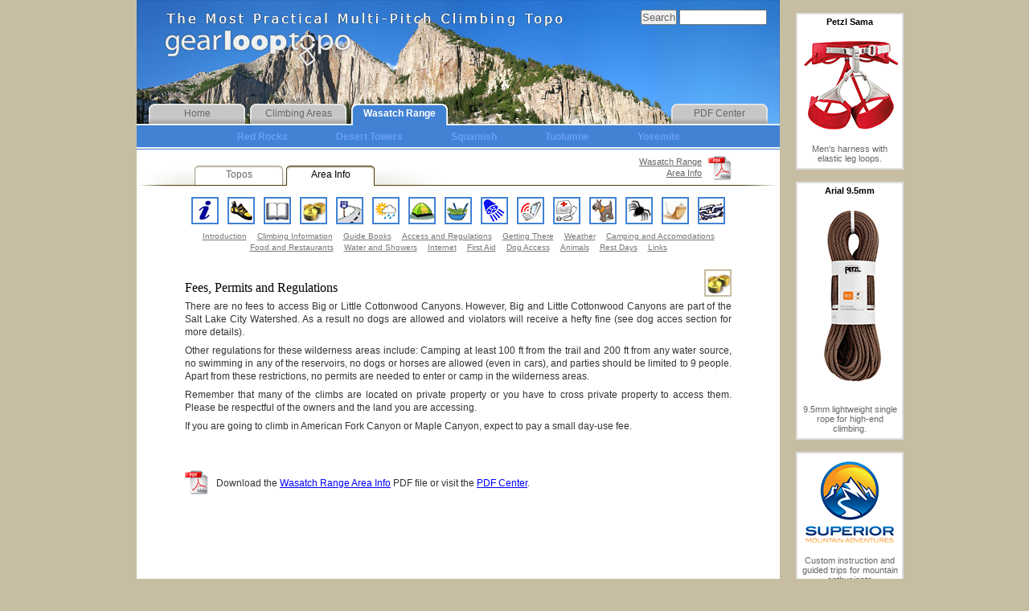

--- FILE ---
content_type: text/html; charset=UTF-8
request_url: http://www.gearlooptopo.com/areaInfo.html?area=wasatch&info=fees
body_size: 50126
content:
 
 
<!DOCTYPE HTML PUBLIC "-//W3C//DTD HTML 4.01//EN" "http://www.w3.org/TR/html4/strict.dtd">
<html>
<head>

<title>Gear Loop Topo - All the Rock Climbing Info You Need</title>

<meta http-equiv="content-type" content="text/html; charset=iso-8859-1">
<meta name="generator" content="HAPedit 3.1">
<meta name="description" content="Practical Information about staying and camping in the Wasatch Range, climbing the best multi-pitch routes, the weather, and much more.">
<meta name="keywords" content="little cottonwood canyon,big cottonwood canyon,lone peak cirque,lone peak,climbing,camping,weather,rock climbing,topo,multi-pitch,classic climbs,guidebook,practical topo,rock climbs,best climbs">
<meta name="author" content="Rene Cortenraad & Alex Lemieux">

<link href="_styles232/basic.css" rel="stylesheet" type="text/css" media="all" />
<link href="_styles232/areaInfo.css" rel="stylesheet" type="text/css" >

<script type="text/javascript" src="_scripts/getElementsByClassName.js"></script>
<script type="text/javascript" src="_scripts/screenLayout.js"></script>
<script type="text/javascript" src="_scripts/sponsor.js"></script>
<script type="text/javascript" src="_scripts/cookies.js"></script>

<script type="text/javascript">
	window.onload = function() {
		arrangeScreen();
	}
	window.onresize = function() {arrangeScreen();}
	
	function showDiv(theDiv) {
		
	 	introDiv = document.getElementById('areaIntroDiv');
	 	introDiv.style.display="none";
	 	
	 	introDiv = document.getElementById('areaPano');
	 	introDiv.style.display="none";
	
		var myObjColl=getElementsByClassName('areaSect','div');
		for (var i = 0, j = myObjColl.length; i < j; i++) {
   			myObjColl[i].style.display='none';
		}
		
		thisDiv = document.getElementById(theDiv);
	 	thisDiv.style.display="block";
	 	arrangeScreen();
	}
</script>
<link href="favicon.ico" rel="shortcut icon" csoptsettings="AQAAAD142mNgYNAIU56Ym1tckMPAwMCSX5LhXFCUnwZkCxYHuTspeLo6mxlampnpGukZZibngxRx/AcCIG0DANmIEKY=" livesrc="favicon.gif">
</head>

<body>

<div id="containsAll">
<table id="mainTable">
	<tr>
		<td id="leftCell">
			<div id="leftCellDiv">
			</div>
		</td>
		<td id="middleCell">
			

<div id="topDiv">

  <table style="width:71%;width:100%;margin-left:0px"><tr><td style="vertical-align:bottom;height:156px;background-image: url(_images/_intro/topImagewasatch.jpg);"> <!-- table is used to force bottom to stretch-->	
	<div class="spacerDiv"><!-- --></div>
	<div style="float:right;height:116px;width:200px;border:0px solid blue;margin:0;padding:0;">
		<div style="float:right;height:20px;width200px;border:0px solid red">
			<div style="float:right;width:16px;height:16px"><!-- --></div>
  			<form name="searchBox" action="searchRoute.html?area=wasatch" method="post" style="float:right;border:0px solid red;color: #666">
				<input type="submit" value="Search" style="color: #666">
				<input type="text" name="search" size="12" style="color:#666;" value="" onFocus="this.value='';" onBlur="this.value=' Routes Database';" >					
			</form>
  			<div class="spacerDiv"><!-- --></div>
  		</div>
  	</div>
  	

    <ul id="nav" style="">
    	<div class="minWidthDiv"><!-- --></div> <!-- this div is used to set minimum lenght of middleCellDiv, and is set by em -->
    	<li id="home" style="width:120px;margin-left:15px;" ><a href="/gearLoopTopo.html" style="">Home</a></li>
        
        
        <li id="climbingAreas"  >
        	<a href="/climbingAreas.html" style="">		
        		Climbing Areas
        	</a>
        </li>
        
        <li id="myArea" style="" class="activelink" ><a href="/areaInfo.html?area=wasatch" >Wasatch Range</a></li>
       
       <!-- REMOVE CART TAB FOR PAYPAL --> 
       <!-- <li id="cart" style="float:right; margin-right:15px"  >
        	<a href="/cart.html" style="">
        		
        		Cart
        	</a>
        </li>-->
        
        <li id="pdfCenter" style="float:right;margin-right:15px"  >
        	<a href="/pdfCenter.html" style=""> 		
        		PDF Center
        	</a>
        </li>
		<div class="spacerDiv"><!-- --></div>
    </ul>
  </td></tr></table>
</div>

<div style="width:100%;height:30px;border-top:0px solid #fff;background:#4182d4">
		<div style="width:100%;height:30px;float:left;background:url(../_images/_corners/blueGradient.gif) repeat-x;">
			<p style="width:100%;text-align:center;margin-top:6px;"><a class="areaQuickLinks" href="topos.html?area=redRocks" title="Quick Link to Red Rocks GearLoopTopos">Red Rocks</a><a class="areaQuickLinks" href="topos.html?area=desertTowers" title="Quick Link to Desert Towers GearLoopTopos">Desert Towers</a><a class="areaQuickLinks" href="topos.html?area=squamish" title="Quick Link to Squamish GearLoopTopos">Squamish</a><a class="areaQuickLinks" href="topos.html?area=tuolumne" title="Quick Link to Tuolumne GearLoopTopos">Tuolumne</a><a class="areaQuickLinks" href="topos.html?area=yosemite" title="Quick Link to Yosemite GearLoopTopos">Yosemite</a></p>		</div>
</div>
 
			

<div id="subTopDiv" style="">
  <table style="width:71%;width:100%;margin-left:0px"><tr><td> <!-- table is used to force bottom to stretch-->	
  	<!--<img src="_images/GLTlogoGray.gif" style="margin-top:10px">-->
  	<div class="spacerDiv"><!-- --></div>
	
	
	
    <ul id="subNav" style="background:url(../_images/_corners/tabBGlineWide.gif) no-repeat;">
    	<div class="minWidthDiv"><!-- --></div> <!-- this div is used to set minimum lenght of middleCellDiv, and is set by em -->
    	<!-- HIDE THE DIV FOR THE PDF IF THE FILE DOES NOT EXIST -->
    	<div style="float:right;background:none;margin-right:60px;width:170px;position:relative;top:-8px;display:inline">
				<div style="float:right;width:29px;border:0px solid blue">
					<a id="pdfLink" href="_includes/pdfReader.php?area=wasatch&file=wasatchInfo.pdf" style="margin:0;padding:0;width:29px">
						<img  src="/_images/_buttons/pdfLinkButton.gif" style="position:relative;top:0px;border:none;background:url()"  alt="get all the Wasatch Range Area Info in a PDF file"  title="get all the Wasatch Range Area Info in a PDF file" >
					</a>
					<div class="spacerDiv"><!-- --></div>
				</div>
				<div style="float:right;width:130px;margin-right:8px;padding:0px;">
					<p style="margin:0;padding:0;line-height:1.2em;text-align:right"><a style="padding:0;margin:0;font-size:90%;text-decoration:underline;color:#666" id="pdfLink" href="_includes/pdfReader.php?area=wasatch&file=wasatchInfo.pdf" title="get all the Wasatch Range Area Info in a PDF file">
						Wasatch Range<br> Area Info					</a></p>
				</div>			
		</div>
		
        <li style="width:70px;background:url(../_images/_corners/tabBGlineL.gif) no-repeat;"></li>
        <li id="areaTopos" style=""><a href="./topos.html?area=wasatch" style="">Topos</a></li>
<li id="areaInfo" style="margin-left:0px;" class="activeLink" ><a href="./areaInfo.html?area=wasatch" style="">Area Info</a></li>
        <li style="width:90px;background:url(../_images/_corners/tabBGlineRNoFade.gif) no-repeat;"></li>
        
		
				
    </ul>
    
  </td></tr></table>
</div>
 
			
			<div id="areaInfoButtons">
					
 <a href="areaInfo.html?area=wasatch&info=intro"> 
   <img class="areaInfButImg" src="/_images/_buttons/introButton.gif"     onmouseover="this.style.border='2px #FFA826 solid'" 	onmouseout="this.style.border='2px #4182d4 solid'"     alt="All information"  title="All information" > 
 </a>
 <a href="areaInfo.html?area=wasatch&info=climb"> 
   <img class="areaInfButImg" src="/_images/_buttons/climbButton.gif"     onmouseover="this.style.border='2px #FFA826 solid'" 	onmouseout="this.style.border='2px #4182d4 solid'"     alt="Climbing info"  title="Climbing info" > 
 </a>
 <a href="areaInfo.html?area=wasatch&info=books"> 
   <img class="areaInfButImg" src="/_images/_buttons/booksButton.gif"     onmouseover="this.style.border='2px #FFA826 solid'" 	onmouseout="this.style.border='2px #4182d4 solid'"     alt="Guide book info"  title="Guide book info" > 
 </a>
 <a href="areaInfo.html?area=wasatch&info=fees"> 
   <img class="areaInfButImg" src="/_images/_buttons/feesButton.gif"     onmouseover="this.style.border='2px #FFA826 solid'" 	onmouseout="this.style.border='2px #4182d4 solid'"     alt="Fees and Permits info"  title="Fees and Permits info" > 
 </a>
 <a href="areaInfo.html?area=wasatch&info=getThere"> 
   <img class="areaInfButImg" src="/_images/_buttons/getThereButton.gif"     onmouseover="this.style.border='2px #FFA826 solid'" 	onmouseout="this.style.border='2px #4182d4 solid'"     alt="How to Get There"  title="How to Get There" > 
 </a>
 <a href="areaInfo.html?area=wasatch&info=weather"> 
   <img class="areaInfButImg" src="/_images/_buttons/weatherButton.gif"     onmouseover="this.style.border='2px #FFA826 solid'" 	onmouseout="this.style.border='2px #4182d4 solid'"     alt="Weather Info"  title="Weather Info" > 
 </a>
 <a href="areaInfo.html?area=wasatch&info=camping"> 
   <img class="areaInfButImg" src="/_images/_buttons/campingButton.gif"     onmouseover="this.style.border='2px #FFA826 solid'" 	onmouseout="this.style.border='2px #4182d4 solid'"     alt="Accomodation and Camping Info"  title="Accomodation and Camping Info" > 
 </a>
 <a href="areaInfo.html?area=wasatch&info=food"> 
   <img class="areaInfButImg" src="/_images/_buttons/foodButton.gif"     onmouseover="this.style.border='2px #FFA826 solid'" 	onmouseout="this.style.border='2px #4182d4 solid'"     alt="Grocery Store and Restaurant Info"  title="Grocery Store and Restaurant Info" > 
 </a>
 <a href="areaInfo.html?area=wasatch&info=water"> 
   <img class="areaInfButImg" src="/_images/_buttons/waterButton.gif"     onmouseover="this.style.border='2px #FFA826 solid'" 	onmouseout="this.style.border='2px #4182d4 solid'"     alt="Drinking Water and Shower Info"  title="Drinking Water and Shower Info" > 
 </a>
 <a href="areaInfo.html?area=wasatch&info=internet"> 
   <img class="areaInfButImg" src="/_images/_buttons/internetButton.gif"     onmouseover="this.style.border='2px #FFA826 solid'" 	onmouseout="this.style.border='2px #4182d4 solid'"     alt="Internet Info"  title="Internet Info" > 
 </a>
 <a href="areaInfo.html?area=wasatch&info=firstAid"> 
   <img class="areaInfButImg" src="/_images/_buttons/firstAidButton.gif"     onmouseover="this.style.border='2px #FFA826 solid'" 	onmouseout="this.style.border='2px #4182d4 solid'"     alt="First aid Info"  title="First aid Info" > 
 </a>
 <a href="areaInfo.html?area=wasatch&info=dogs"> 
   <img class="areaInfButImg" src="/_images/_buttons/dogsButton.gif"     onmouseover="this.style.border='2px #FFA826 solid'" 	onmouseout="this.style.border='2px #4182d4 solid'"     alt="Dog access Info"  title="Dog access Info" > 
 </a>
 <a href="areaInfo.html?area=wasatch&info=animals"> 
   <img class="areaInfButImg" src="/_images/_buttons/animalsButton.gif"     onmouseover="this.style.border='2px #FFA826 solid'" 	onmouseout="this.style.border='2px #4182d4 solid'"     alt="Info on Bugs, Bear, and Other Nasties"  title="Info on Bugs, Bear, and Other Nasties" > 
 </a>
 <a href="areaInfo.html?area=wasatch&info=rest"> 
   <img class="areaInfButImg" src="/_images/_buttons/restButton.gif"     onmouseover="this.style.border='2px #FFA826 solid'" 	onmouseout="this.style.border='2px #4182d4 solid'"     alt="Suggestions for Rest Days"  title="Suggestions for Rest Days" > 
 </a>
 <a href="areaInfo.html?area=wasatch&info=links"> 
   <img class="areaInfButImg" src="/_images/_buttons/linksButton.gif"     onmouseover="this.style.border='2px #FFA826 solid'" 	onmouseout="this.style.border='2px #4182d4 solid'"     alt="More Links"  title="More Links" > 
 </a>

		
					<div class="spacerDiv"><!-- --></div>
				</div>
			<div class="minWidthDiv"><!-- --></div> <!-- this div is used to set minimum lenght of middleCellDiv, and is set by em -->
			<div class="minWidthDiv2"><!-- --></div> <!-- this div is used so middleCellDiv is not <800px, and is set by px -->

			<div id="middleCellDiv">
				<div class="areaTxtLinks" style="margin-top:2px">
					<a href="areaInfo.html?area=wasatch">Introduction</a>
					<a href="areaInfo.html?area=wasatch&info=climb">Climbing Information</a> 
					<a href="areaInfo.html?area=wasatch&info=books">Guide Books</a>
					<a href="areaInfo.html?area=wasatch&info=fees">Access and Regulations</a>  
					<a href="areaInfo.html?area=wasatch&info=getThere">Getting There</a> 
					<a href="areaInfo.html?area=wasatch&info=weather">Weather</a> 
					<a href="areaInfo.html?area=wasatch&info=camping">Camping and Accomodations</a>
				</div>
				<div class="areaTxtLinks" style="margin-bottom:10px">	
					<a href="areaInfo.html?area=wasatch&info=food">Food and Restaurants</a>
					<a href="areaInfo.html?area=wasatch&info=water">Water and Showers</a>
					<a href="areaInfo.html?area=wasatch&info=internet">Internet</a>
					<a href="areaInfo.html?area=wasatch&info=firstAid">First Aid</a>
					<a href="areaInfo.html?area=wasatch&info=dogs">Dog Access</a>
					<a href="areaInfo.html?area=wasatch&info=animals">Animals</a>
					<a href="areaInfo.html?area=wasatch&info=rest">Rest Days</a>
					<a href="areaInfo.html?area=wasatch&info=links">Links</a>
				</div>
			
				 <div class="areaSect"  id="intro">
   <img  class="areaSectIcoTopImg" src="/_images/_buttons/introButton.gif" alt="" >
    <h1 class="areaTitle">Wasatch Range
</h1>
<div class="spacerDiv"><!-- --></div>

<p>The Wasatch Range truly offers incredible recreational possibilities in the heart of the Rocky Mountains of Utah. The Wasatch mountains rise to elevations of more than 11,000 feet and stretch for 200 miles from the Northern Utah border to Nephi, just south of Provo. From deep backcountry powder to mind-blowing mountain biking trails and exceptional rock and ice climbing, it is no surprise that outdoor enthusiasts from all over the US visit and move to Salt Lake City to take advantage of the climbing possibilities.  
</p>
<p>The area surrounding Salt Lake City is hard to beat in terms of rock climbing, and a road trip to Salt Lake City should be on every climbers' tick list. Located only a few minutes from the Salt Lake Valley, the Wasatch Mountains are home to some of the most spectacular and accessible climbing in the US. The diversity is what makes climbing in the Wasatch so special, since it is possible to access virtually all forms of climbing and a variety of rock types just a few minutes from downtown Salt Lake City. The pristine scenery of the Wasatch is equal to that found in the Tetons, the Sierras, or the Colorado Rockies.
</p>

 <div class="spacerDiv"><!-- --></div>
 </div> 
 <div class="areaSect"  id="climb">
   <img  class="areaSectIcoTopImg" src="/_images/_buttons/climbButton.gif" alt="" >
    <h1> Climbing
</h1>
<div class="spacerDiv"><!-- --></div>

<p>No matter what type of climbing you are looking to do, the Wasatch Range will offer some of the best routes in varied, wonderful and pristine settings. The canyons are what make these Utah mountains so special, and each canyon offers a very different climbing experience. Here is a brief description of the most popular climbing areas, and what they have to offer:
</p>
<p><b>Little Cottonwood Canyon</b> (LCC) is one of the best, and most accessible granite areas anywhere, and even contains some limestone crags too. The quality of the granite varies from fine grain to coarse to polished, and is generally excellent. LCC is a historical climbing area for granite multi-pitch climbs, featuring technical slabs, knobby faces and continuous cracks of all sizes. You'll find everything here, from trad, sport, bouldering, and ice climbing. Most of the climbs are located on the sunnier north side of the canyon, but there are lots of shady routes on the other side of the canyon too. The area has a rich history, and many difficult routes were climbed in the 1960's and 1970's with limited protection.
</p>
<p><b>Big Cottonwood Canyon</b> (BCC) offers hundreds of routes and dozens of crags can easily be accessed from either sides of the canyon, and it's one of the most popular places to climb around Salt Lake. The rock in BCC is quartzite which can feel slippery and hard at first, but it also features numerous juggy incut holds. Expect steep face climbing with numerous cracks, slippery slabs, and fun overhangs. You might also find that protection is more difficult to place in quartzite than in granite. As a result, BCC has more sport routes, but the majority are still trad climbs. Many beginner routes and toproping areas can be found, and approaches range from a few minutes to 1 to 2 hours.  
</p>
<p><b>Devils Castle</b> stands high above Albion Basin at the top of Little Cottonwood Canyon, and lies in the heart of Alta ski area boundaries. The rock on this huge north facing formation is limestone, and the style of climbing is very different than what is found lower down the canyon. Routes are multi-pitch mixed gear (trad/sport) and are usually around six pitches long. This is alpine climbing at its best, and is the place to be on hot summer days.
</p>
<p><b>Bells Canyon</b> is a large canyon located just south of LCC and it's a spectacular climbing area containing large granite towers. This canyon has a remote feel to it, because there is no road at the bottom. The rock quality varies, usually deteriorating as you near the top of the buttresses. Most routes are multi-pitch trad climbs, and involve a fairly long, but very scenic approach. The main attraction here is Middle Bell Tower, which is the most beautiful of the group, with routes up to six pitches long. All routes face south, so it can get hot in the summer.  
</p>
<p><b>Lone Peak Cirque</b> features amazing high alpine granite climbing, and is one of the most beautiful areas to climb in the Wasatch. This is "the place" for alpine climbing and the views are unbeatable. Expect four to five hundred foot trad climbs on impeccable granite with cracks, off-widths, chimneys, and superb face climbing on amazing varnished rock. The Cirque sits high above a pristine alpine meadow, where melting snowfields provide the only source of fresh water. Routes range from 5.7 to 5.12, are all trad and on exceptional rock. However, the approach is fairly long and strenuous, and most parties will want to spend at least one night to camp once up there.
</p>
<p><b>American Fork Canyon</b> is the place to go for pumpy sport climbing on steep, hard and pocketed limestone. AF features some of the hardest routes in Utah, with most high quality routes ranging from 5.11 to 5.14. 
</p>
<h2>Climbing gear
</h2>
<p>Because the climbing in the Wasatch can be so diverse in terms of style and types of rock, you'll need some variety in your rack. Some routes will be all trad, others will be all bolted, and some will be a mix of bolts and gear.
</p>
<p>The same applies for anchors, where some will have to be built on pro, others will be bolted, and some will consist of a tree or bush. Bring long slings to tie around trees and blocks and carry extra gear for building anchors.
</p>
<p>Climbers should carry a good assortment of nuts (1 set), cams (1 or 2 sets), quickdraws and slings. Micro nuts can be especially useful on some routes, as well as tcu's and other micro cams. On most routes, you'll need cams up to 3", but the occasional wider crack will demand a bigger piece or two. Occasionally, an old bolt or piton will be encountered, and you should inspect them carefully before committing to them. Use good judgement and common sense when using sketchy protection. As far as ropes, a 70 m rope will help you move faster, climb longer pitches, and possibly past slower parties more easily, but a 60 m will work fine for most routes. If you plan to rappel and/or retreat, make sure to have two 60 m ropes with you, and some extra webbing. Many routes also require a walk-off, sometimes down steep and exposed gullies with some bushwacking possible, and some will choose to do the walk-off in their climbing shoes. However, it is a good idea to bring along a good pair of hiking shoes for the descents, especially if your climbing shoes are not the most comfortable.
</p>
<h2>Classic Climbs
</h2>
<p><b>5.5</b>: West Slabs<br/>
<b>5.6</b>: Schoolroom, Steort's Ridge<br/>
<b>5.7</b>: The Open Book, Outside Corner, The Thumb, Tingey's Terror <br/>
<b>5.8</b>: Eleventh Hour, Lowe Route, Pentapitch, Tingey's Torture <br/> 
<b>5.9</b>: Center Thumb, S-Direct <br/>
<b>5.10</b>: The Black Streak, Horns of Satan, Triple Overhang, Vertical Smile<br/>
<b>5.11</b>: Arm and Hammer, Stiffler's Mom <br/>
<b>5.12</b>: S-Crack
</p>		
<h2>Alternative Climbing Areas
</h2>
<p>If there's bad weather along the Wasatch Range (or if it's too cold or too hot), you're in luck, because many options exist to keep you climbing. If it's too cold to climb in Salt Lake, and you're looking for warmer weather, drive south to Moab, Indian Creek, Saint-George, Zion or Las Vegas (Red Rocks). All are about 4-6 hours away. If it's too hot in Salt Lake and you don't want to head up to Lone Peak or Devil's Castle, head up north to the Tetons or the Wind River Range, also about 4 to 5 hours away. For great sport climbing in the heat of the summer, try Maple Canyon or the Uinta mountains. Both areas offer excellent and fun sport climbs in a cool, high mountain setting and are only 1.5 hours away. Another great climbing area worth checking out is City of Rocks, located just accross the border in Idaho, where you'll find great camping, excellent rock and hundreds of single pitch sport and trad routes. For bouldering, you'll want to go to Joe's Valley, Ibex, or Triasssic.
</p>
<h2>Climbing Shops
</h2>
<p>Many climbing stores can be found in and around the Salt Lake Valley.
</p>
<p><li><a href="http://www.imeutah.com/">IME</a> is the place to go if you want the best service, experience and selection. They're located at 3265 East 3300 South in Salt Lake City, just behind the REI. They can be reached at 801-484-8073.
</li>
<li><a href="http://www.bdel.com/store/index.html/">The Black Diamond Store</a> also has a huge selection of climbing gear and a helpful staff. 2084 East 3900 South, Salt Lake City, 801-278-0233.
</li>
<li>You can also find two <a href="http://www.rei.com/">REI</a> stores in Salt Lake City. One is located at 3285 East 3300 South, Salt Lake City, 801-486-210o, the other at 230 West 10600 South.
</li>
<li>Finally, check out <a href="http://www.wasatchtouring.com/"> <b>Wasatch Touring</b></a> located at 702 East 100 South, Salt Lake City, 801-359-9361, or <a href="http://www.www.kirkhams.com/">Kirkham's</a> (3125 South State Street, 801-486-4161), which also have a limited selection of climbing gear.
</li>
</p>
<h2>Climbing Guides
</h2>
<p><a href="http://www.exum.ofutah.com/">Exum Utah Mountain Adventures</a>is a year round climbing and backcountry skiing guide service operating in the Wasatch Range. Exum Utah Mountain Adventures is located in the Black Diamond Center at 2070 East 3900 South #B, Salt Lake City, Utah 8412, (801) 550-EXUM (3986).
</p>
<h2>Climbing Gyms
</h2> 
<p>The Salt Lake Valley has 3 world class indoor climbing gyms to keep you pumped if the weather turns bad:
</p>
<p><li><a href="http://www.momentumclimbing.com/">Momentum indoor climbing gym</a> is the largest gym on the west coast. 10600 S, 220 W, Salt Lake City, UT 84070, 800-896-8121
</li>
<li><a href="http://www.rockreation.com/">Rockreation</a> has lots of lead routes and topropes as well as a great bouldering area. 2074 E, 3900 S, Salt Lake City, Utah 84124, 801-278-7473
</li>
<li><a href="http://www.frontslc.com/">The Front</a> is the place to go for bouldering. 1450 S, 400 W, Salt Lake City, Utah 84115, 801-466-ROCK(7625).
</li>
</p>
<h2>Shoe Resole
</h2>
<p>There is no shoe resoler in Salt Lake City.
</p>

 <div class="spacerDiv"><!-- --></div>
 </div> 
 <div class="areaSect"  id="books">
   <img  class="areaSectIcoTopImg" src="/_images/_buttons/booksButton.gif" alt="" >
    <h1> Guide Books
</h1>
<div class="spacerDiv"><!-- --></div>

<p><b>Rock Climbing Utah's Wasatch Range</b> is the most comprehensive guidebook for the area. This book compiles the results of 70 years of rock climbing in the Wasatch. It includes Little and Big Cottonwood Canyon, Lone Peak, and other climbing crags near Salt Lake City. Falcon Guide, Stuart and Bret Ruckman, 2003.
</p>
<p>If you want to go sport climbing on the steep limestone of American Fork, then <b>A Climber's Guide to American Fork Canyon and Rock Canyon</b>, by Stuart and Bret Ruckman is the book you'll need.  
</p>
<p>Other useful guidebooks for the area include: A Bouldering Guide to Utah, Rock Climbing Maple Canyon, Northern Utah Limestone Climbing, Uinta Rock, and Ice Climbing Utah.
</p>

 <div class="spacerDiv"><!-- --></div>
 </div> 
 <div class="areaSect"  id="getThere">
   <img  class="areaSectIcoTopImg" src="/_images/_buttons/getThereButton.gif" alt="" >
    <h1> How to Get There
</h1>
<div class="spacerDiv"><!-- --></div>

<h2>Air Travel
</h2>
<p>Salt Lake City International airport is the nearest and biggest airport. Being in such a large city, you'll also be able to rent a car easiliy. The mountains are located less than 30 minutes from the airport, which is very convenient.
</p>
<h2>Car Travel
</h2>
<p>The climbing areas of the Wasatch Mountains are condensed in very easily accessible canyons, and are located just east of Salt Lake City, so it's very easy to get to from any point around town. The two major canyons (Big and Little Cottonwood) run east to west along the Wasatch Range and provide easy access to most peaks and crags.
</p>
<p>To reach the Cottonwood Canyons, take I-215 East from either I-15 or I-80, depending where you're coming from. Exit on 6200 South, and continue Southeast, following the signs for the Cottonwood Canyons Ski resorts on UT 190, which eventually becomes Wasatch Blvd./UT 210.
</p>
<p>Big Cottonwood Canyon is located at the intersection of Wasatch Boulevard and 7200 South (Fort Union Boulevard), about 12 miles southeast of downtown Salt Lake City. Turn left at the light (Seven Eleven), following the signs to Solitude and Brighton ski resorts to head up Big Cottonwood. 
</p>
<p>To get to Little Cottonwood Canyon, continue straight through the stoplight and follow the road for another 4 miles to the mouth of Little Cottonwood Canyon (follow signs for Snowbird and Alta ski resorts). 
</p>
<h2>Bus Travel
</h2>
<p>While bus service is available and useful around town, you'll likely need or want a car to get to most crags and climbing areas.
</p>
<p>There is a Park'N Ride lot at the mouth of each canyon on the left side of the road. This is a popular place for people to meet, use the bus, and carpool, which helps reduce traffic up the canyons. 
</p>
<p>The mouth of both canyons can be accessed by using <a href="http://www.rideuta.com"> UTA </a> mass transit. Check out UTA's website, it has a good Trip Planner to help you figure it out. In the winter, you can use the ski bus to go up to the ski resorts. However, to get to the crags, you'll need a car or a bike. Depending on where you're starting, you can get there using a combination of bus and TRAX, Salt Lake City's light rail system.
</p>

 <div class="spacerDiv"><!-- --></div>
 </div> 
 <div class="areaSect"  style="display:block"  id="fees">
   <img  class="areaSectIcoTopImg" src="/_images/_buttons/feesButton.gif" alt="" >
    <h1> Fees, Permits and Regulations
</h1>
<div class="spacerDiv"><!-- --></div>

<p>There are no fees to access Big or Little Cottonwood Canyons. However, Big and Little Cottonwood Canyons are part of the Salt Lake City Watershed. As a result no dogs are allowed and violators will receive a hefty fine (see dog acces section for more details).
</p>
<p>Other regulations for these wilderness areas include: Camping at least 100 ft from the trail and 200 ft from any water source, no swimming in any of the reservoirs, no dogs or horses are allowed (even in cars), and parties should be limited to 9 people. Apart from these restrictions, no permits are needed to enter or camp in the wilderness areas.
</p>
<p>Remember that many of the climbs are located on private property or you have to cross private property to access them. Please be respectful of the owners and the land you are accessing.
</p>
<p>If you are going to climb in American Fork Canyon or Maple Canyon, expect to pay a small day-use fee.
</p>

 <div class="spacerDiv"><!-- --></div>
 </div> 
 <div class="areaSect"  id="weather">
   <img  class="areaSectIcoTopImg" src="/_images/_buttons/weatherButton.gif" alt="" >
    <h1> Weather
</h1>
<div class="spacerDiv"><!-- --></div>

<p>For the current weather, click <a href="http://www.wunderground.com/cgi-bin/findweather/getForecast?query=Salt&amp;20Lake&amp;20City,&amp;20Utah&amp;wuSelect=WEATHER"> here</a>.
</p>
<p>Because Big and Little Cottonwood Canyon both offer a sunny north side and a shady south side, and because climbing areas vary in elevation from 5000 to 10 000 feet, the weather, conditions and seasons can change dramatically from one area to the other.
</p>
<p>One of the best things about climbing around Salt Lake City is that it's possible year-round. However, the best time to visit and climb in the Wasatch is from April to late October. In general, the months of June through October offer the best temperatures, dry rock and long, stable weather spells.
</p>
<p><b>Winter</b> (December to February) is generally ski and ice climbing season, and the upper canyons are filled with snow. But during some regular temperature inversions, some sun-warmed, south facing cliffs often allow climbing in the middle of the winter!
</p>
<p><b>Spring</b> (March to May) is usually the wettest time of the year. The snow is melting, and most of the rock is climbable, except for routes at high elevations and on north facing aspects which can still be wet.
</p>
<p><b>Summer</b> (June to August) can be hot in Salt Lake, but with so many crags at higher altitudes and on north facing cliffs, climbers can always find great climbing conditions, even when it's over 100 F in the valley. However, routes on the large south-facing granite slabs get very bright and extremely hot. Be careful about getting caught on a sunny multi-pitch climb in the middle of the summer!
</p>
<p><b>Fall</b> (September to November) is usually considered to be the best time of the year for climbing in the Wasatch. Autumn temperatures are often perfect, and dry weather is the norm.
</p>

 <div class="spacerDiv"><!-- --></div>
 </div> 
 <div class="areaSect"  id="camping">
   <img  class="areaSectIcoTopImg" src="/_images/_buttons/campingButton.gif" alt="" >
    <h1> Camping and other Accomodations
</h1>
<div class="spacerDiv"><!-- --></div>

<p>Although many campsites are available in Big and Little Cottonwood Canyons, and free camping can be found if you hike up into the wilderness areas, it is not the most convenient place to camp. No campings in the canyons offer showers and there is a 7 day limit stay.
</p>
<p>Little Cottonwood Canyon has 2 Campgrounds: Tanners Flat is the most convenient and favorite campground, located 4.1 miles up the road. 38 sites are available for $11 per night. If you'll be climbing up on Devil's Castle, check out the Albion Basin campground located in the Alta area. It has 26 sites and is also $11.
</p>
<p>Big Cottonwood Canyon also has 3 Campgrounds: Jordan Pines, Spruces and Redman.
</p>
<p>Unfortunately, none of these campgrounds are open in the winter and some are only open during the warmest summer months.
</p>
<p>To make an on-line reservation, or for more information about camping in one of these areas, visit <a href="http://www.fs.fed.us/r4/wcnf/unit/slrd/recreation/camping/big_cottonwood_canyon_cg.shtml#jordan-pines-cg"> the Wasatch-Cache National Forest</a> and <a href="http://www.reserveamerica.com/"> reserve america</a>.
</p>
<p>If you are looking for a more comfortable option or if the campgrounds are closed, there are many hotels and motels located near the mouth of Big Cottonwood Canyon. If you want to enjoy Salt Lake's nightlife scene, simply stay in one of the hundreds of hotels and motels that downtown Salt Lake has to offer. Other nice options to consider if your budget allows are the lodges located in the canyons, such as the Cliff Lodge at Snowbird, Alta's Rustler Lodge, or the Silver Fork Lodge up Big Cottonwood Canyon.
</p>
<p>There are also two hostels in Salt Lake City that are often used by climbers and skiers. Unfortunately, neither one is close to the mountains: Avenues Hostel: 107 N "F" Street - (801) 359-4525, and Ute Hostel: 21 E (between State and Main) 1160 S - (801) 595-1645.
</p>

 <div class="spacerDiv"><!-- --></div>
 </div> 
 <div class="areaSect"  id="food">
   <img  class="areaSectIcoTopImg" src="/_images/_buttons/foodButton.gif" alt="" >
    <h1> Food and Restaurants
</h1>
<div class="spacerDiv"><!-- --></div>

<p>After a great day of climbing, you will be very close to many good restaurants, pubs, movie theaters, etc... Most ski resorts offer year-round dining if you're staying in or near the canyons. Try The Silver Fork Lodge up Big Cottonwood Canyon, which is great for breakfast, lunch, or dinner. For a finer dining experience, try the Aerie in the Cliff Lodge at Snowbird.
</p>
<p>For groceries, the closest thing is the Smiths located between Little and Big Cottonwood at 7800 South and 3500 East. For organic produce, go to Whole Foods, located at 6930 Highland Dr.
</p>
<p>For good food near the Canyons, try the Porcupine Grill, located at 3698 East and 7000 South. They serve great pub food, have a big selection of local beers and a great patio. If you want some awesome Mexican Food and the best fish tacos, head to the Lone Star Taqueria at 2265 East on Fort Union Blvd. For a greasy garlic burger, check-out the Cottonbottom at 2820 East and 6200 South.
</p>
<p>Other favorites include Rich's Bagels (6191 Highland Dr.) for the best bagel in town, Squatter's Pub Brewery (147 West 300 South), the Red Iguana (736 West North Temple) is the place for traditional mexican food, Barbacoa serves amazing burritos (many locations), Cafe Madrid offers delightful spanish tapas (2080 East 3900 South), Bombay House is the place for Indian food (2731 Parleys Way), Thai Siam has great thai food (1435 South State), and Brewvies is a fun movie theater where you can eat, drink and play pool (677 South 200 West). 
</p>

 <div class="spacerDiv"><!-- --></div>
 </div> 
 <div class="areaSect"  id="water">
   <img  class="areaSectIcoTopImg" src="/_images/_buttons/waterButton.gif" alt="" >
    <h1> Water and Shower Info
</h1>
<div class="spacerDiv"><!-- --></div>

<p>For showers and/or swimming, try the Alta Canyon Sports Center, located at 9565 S Highland Drive (corner of 9400 South Highland Dr.) – (801) 942-2582. Cost is $3.20. Open M-F 6am-10pm, Sat 7am-8pm, Sun 12-5pm. Another nearby option is the Cottonwood Heights Recreation Center, located at 7500 South and 2700 East. Cost is $4 and they're open from 5 am to 10pm - (801) 943-3160.
</p>

 <div class="spacerDiv"><!-- --></div>
 </div> 
 <div class="areaSect"  id="internet">
   <img  class="areaSectIcoTopImg" src="/_images/_buttons/internetButton.gif" alt="" >
    <h1> Internet
</h1>
<div class="spacerDiv"><!-- --></div>

<p>Here's where you can get an internet connection in Salt Lake City:
</p>
<p>For libraries, the Salt Lake County Library is the closest to the Cottonwood Canyons (2197 Fort Union Blvd), while the Salt Lake City Public Library is located downtown (210 East 400 South).
</p>
<p>For coffee shops offering free Wi-Fi access, try the Sunset Cafe (7879 South 1300 East), Brewed Awakening Cafe (2005 East 3300South), Brewvies Pub Cinema (677 South 200 West) or the Front Climbing Club (1450 South 400 West).
</p>

 <div class="spacerDiv"><!-- --></div>
 </div> 
 <div class="areaSect"  id="firstAid">
   <img  class="areaSectIcoTopImg" src="/_images/_buttons/firstAidButton.gif" alt="" >
    <h1> First Aid
</h1>
<div class="spacerDiv"><!-- --></div>

<p>In case of a serious emergency, dial 911. Phones are located at the mouth of both Cottonwood Canyons in the Park'n ride lots.
</p>
<p>The closest hospital to the Cottonwood Canyons is Alta View Hospital. It is located at 9660 South 1300 East and can be reached at (801) 567-2600. Other Hospitals close by are St. Marks Hospital located at 1200 East 3900 South (801) 268-7129, and Cottonwood Hospital located at 5770 South 300 East (801) 262-3461.
</p>
<p>You can also visit the First Med East walk-in clinic for less serious injuries. It is located at 1950 Fort Union Blvd (801) 943-3300. There are also several other Quick care locations in Salt Lake City.
</p>
<p>The closest pharmacy is located in the Smith's grocery store, at 3470 Bengal Blvd. There is also a Rite Aid at 2378 Fort Union Blvd.
</p>

 <div class="spacerDiv"><!-- --></div>
 </div> 
 <div class="areaSect"  id="dogs">
   <img  class="areaSectIcoTopImg" src="/_images/_buttons/dogsButton.gif" alt="" >
    <h1> Dog Access
</h1>
<div class="spacerDiv"><!-- --></div>

<p>
Dogs are allowed in most climbing areas around Salt Lake City, which might sound like a good thing at first, but are strickly prohibited in Big and Little Cottonwood Canyons because they are Watershed. Even having a dog in your car while driving up the canyon is a violation! This is very unfortunate for dog owners, because Big and Little Cottonwood Canyons are the two most popular places to climb. 
In fact, domestic animals and livestock are not allowed in the Protected Watershed areas of Little Cottonwood, Big Cottonwood, Parleys and City Creek Canyons. Search and rescue dogs are allowed, but by special permits only. Animal violations, as with all Watershed violations, is punishable up to $1,000 and/or 6 months imprisonment.
</p>
<p>
If you want to bring your dog to the crag, your best bet is to head up to Lone Peak Cirque, American Fork Canyon, Ferguson Canyon, or Maple Canyon, which are all very dog friendly.
Dogs should be on leash and remain under physical control at all times. As always, make sure to clean up after your pet (pick up ALL dog waste, even if it's not yours), and prevent them from barking unnecessarily. Let's make sure that we can conserve this priviledge.
Also make sure to bring plenty of water and a water bowl to keep your best friend hydrated, and never leave dogs in a closed vehicule in the summer time, because temperatures inside a car parked in the Utah sun can creep well over 120 F in just a few minutes.
</p>

 <div class="spacerDiv"><!-- --></div>
 </div> 
 <div class="areaSect"  id="animals">
   <img  class="areaSectIcoTopImg" src="/_images/_buttons/animalsButton.gif" alt="" >
    <h1> Animals and Plants
</h1>
<div class="spacerDiv"><!-- --></div>

<p>The Wasatch Mountains contain a wide variety of animals. The most dangerous are probably black bears (although not very common) and rattlesnakes (much more common). Bear, elk, moose, deer, mountain goats, and cougars are some of the larger animals that you might encounter. As far as smaller creatures, bobcats, coyotes, fox, porcupines, raccoons, badgers, rabbits, weasels, marmots, squirrels, chipmunks, and pikas are the most common. Birds are abundant too, and some of the most impressive include eagles, owls, and hawks. Also expect to encounter lizards, snakes, spiders, and various other insects.
</p>

 <div class="spacerDiv"><!-- --></div>
 </div> 
 <div class="areaSect"  id="rest">
   <img  class="areaSectIcoTopImg" src="/_images/_buttons/restButton.gif" alt="" >
    <h1> Rest Days
</h1>
<div class="spacerDiv"><!-- --></div>

<p>There are endless possibilities for recreation in and around Salt Lake City. Obviously, downtown Salt Lake has a multitude of shops, movie theaters, restaurants, museums, bars, etc... Another great diversion from climbing is to visit the Timpanogos Caves, located at the base of American Fork Canyon, which offers a "refreshing" tour of some amazing caverns full of stalagmites and stalagtites.
</p>
<p>During the summer, many great hiking trails lead to pristine peaks and alpine lakes up the beautiful Wasatch Mountains. Another great way to give your fingers a break is to go mountain biking at one of the ski resorts. Park City and Deer Valley have especially good trail systems with hundreds of miles of single track riding. Park City is also a great place to go for shopping and dining, or just a night out. 
</p>
<p>In winter, late fall or spring, head up to the ski resorts for some truly amazing skiing and snowboarding. Snowbird usually stays open until May, and is worth a visit. If you're not a skier, just take a ride up the tram. 
</p>

 <div class="spacerDiv"><!-- --></div>
 </div> 
 <div class="areaSect"  id="links">
   <img  class="areaSectIcoTopImg" src="/_images/_buttons/linksButton.gif" alt="" >
    <h1> Links
</h1>
<div class="spacerDiv"><!-- --></div>

<h2>Wasatch Range Climbing Links</h2>
	<p>
<li><a href="http://www.mountainproject.com"> Mountain Project</a> has a great database for many Wasatch routes.
</li>
<li><a href="http://www.saltlakeclimbers.org"> Salt Lake Climbers Alliance</a> promotes climbing opportunities, preserve local access and encourage stewardship of the environment in the Wasatch.
</li>
<li><a href="http://www.rockclimbing.com"> Rockclimbing.com</a> gives a good overview of the area and has information on many routes.
</li>
<li><a href="http://www.avalanche.org/~uac/">The Utah Avalanche Center</a> is a great ressource for mountain weather and avalanche activity.
</li>
<li><a href="http://www.outdoorutah.com">Outdoor Utah</a> provides information on recreation around Utah.
</li>
</p>

<h2 style="margin-top:30px">General climbing links</h2>
	<p>
	<li><a href="http://www.accessfund.org/">Access Fund</a> helps to keep climbing areas open and conserve the climbing environment. </li>
	<li><a href="http://www.americanalpineclub.org/">American Alpine Club</a> publishes the definitive annual record of the world's most significant climbs, the American Alpine Journal, and operates the Western Hemisphere's largest mountaineering library and museum.</li>
	<li>The <a href="http://www.amga.com/">American Mountain Guide's Association</a> (AMGA) is the premier source for training, credentials, and services for professional mountain guides and climbing instructors in the United States.</li>
	<li><a href="http://www.safeclimbing.org/">American Safe Climbing Association</a> is a bare bones nonprofit organization of dedicated climbers who replace unsafe anchors and reduce the visual and environmental impacts of climbing.</li>
	<li>The <a href="http://www.lnt.org/">Leave No Trace</a> Center for Outdoor Ethics is an educational, nonprofit organization dedicated to the responsible enjoyment and active stewardship of the outdoors by all people, worldwide.</li>
	<li><a href="http://www.mountaingear.com/uclimb/">UClimb</a> is a fun event dedicated to bringing people across the country closer to the outdoors. Learn to climb in a comfortable small-group setting with other amateur climbers. </li>
	</p>

 <div class="spacerDiv"><!-- --></div>
 </div> 
	
				
				
				<p style="margin-bottom:40px">
					<a href="_includes/pdfReader.php?area=wasatch&file=wasatchInfo.pdf" style="text-decoration:none"> 
   						<img src="/_images/_buttons/pdfLinkButton.gif" title="get all the info in a pdf file" style="border:0;margin-right:7px;position:relative;top:10px">
 					</a> 
 					Download the <a href="_includes/pdfReader.php?area=wasatch&file=wasatchInfo.pdf">Wasatch Range Area Info</a> PDF file or visit the
 					<a href="pdfCenter.html?area=wasatch">PDF Center</a>.
 				</p>
			</div>
			<div id="spacerDiv"><!-- --></div>
			<div id="bottomSponsorDiv">
					
<div class="sponsorDiv">
  <div class="sponsorTitleDiv"><p style="font-size:;text-align:center;margin-top:3px"><a href="http://www.petzl.com/en/Sport/CLASSIC-headlamps/ZIPKA" title="Zipka"><span style="font-weight:bold;color:#000;">Petzl Zipka</span></a></p></div>
  <div class="sponsorImgDiv"><a href="http://www.petzl.com/en/Sport/CLASSIC-headlamps/ZIPKA" title="Zipka"><img src="_images/_ads/zipka.gif" title="Zipka"></a></div>
  <div class="sponsorTitleDiv"><p><a href="http://www.petzl.com/en/Sport/CLASSIC-headlamps/ZIPKA" title="Zipka"><span style="font-weight:bold;color:#000"></span>Ultra-compact headlamp for proximity lighting.</a></p></div>
</div>
<div class="sponsorDiv">
  <div class="sponsorTitleDiv"><p style="font-size:;text-align:center;margin-top:3px"><a href="http://www.petzl.com/en/Sport/Ropes/TANGO-8-5-mm" title="Tango 8.5mm"><span style="font-weight:bold;color:#000;"> Tango 8.5mm</span></a></p></div>
  <div class="sponsorImgDiv"><a href="http://www.petzl.com/en/Sport/Ropes/TANGO-8-5-mm" title="Tango 8.5mm"><img src="_images/_ads/tango.gif" title="Tango 8.5mm"></a></div>
  <div class="sponsorTitleDiv"><p><a href="http://www.petzl.com/en/Sport/Ropes/TANGO-8-5-mm" title="Tango 8.5mm"><span style="font-weight:bold;color:#000"></span>8.5mm half rope for multi-pitch climbimbg.</a></p></div>
</div>
<div class="sponsorDiv">
  <div class="sponsorImgDiv"><a href="http://www.superiormountainadventures.com" title=""><img src="_images/_ads/SMAlogo.gif" title=""></a></div>
  <div class="sponsorTitleDiv"><p><a href="http://www.superiormountainadventures.com" title=""><span style="font-weight:bold;color:#000"></span>Custom instruction and guided trips for mountain enthusiasts</a></p></div>
</div>
<div id="sponsorDivShop"><p>Get the GearLoopTopos for <b>Wasatch Range</b> at:</p></div><div class="sponsorDiv">
  <div class="sponsorImgDiv"><a href="http://www.imeutah.com" title="IME Salt Lake City"><img src="_images/_ads/shopIME.gif" title="IME Salt Lake City"></a></div>
  <div class="sponsorTitleDiv"><p><a href="http://www.imeutah.com" title="IME Salt Lake City"><span style="font-weight:bold;color:#000"></span><b>International Mountain Equipment</b><br>Salt Lake City, Utah</a></p></div>
</div>
<div id="spacerDiv"><!-- --></div>			</div>
		</td>
		<td id="rightCell">
			<div id="emptyDiv"><!-- --></div>
			<div id="rightCellDiv">
				
<div class="sponsorDiv">
  <div class="sponsorTitleDiv"><p style="font-size:;text-align:center;margin-top:3px"><a href="http://www.petzl.com/en/Sport/Harnesses/SAMA" title="Sama"><span style="font-weight:bold;color:#000;">Petzl Sama</span></a></p></div>
  <div class="sponsorImgDiv"><a href="http://www.petzl.com/en/Sport/Harnesses/SAMA" title="Sama"><img src="_images/_ads/sama.gif" title="Sama"></a></div>
  <div class="sponsorTitleDiv"><p><a href="http://www.petzl.com/en/Sport/Harnesses/SAMA" title="Sama"><span style="font-weight:bold;color:#000"></span>Men's harness with elastic leg loops.</a></p></div>
</div>
<div class="sponsorDiv">
  <div class="sponsorTitleDiv"><p style="font-size:;text-align:center;margin-top:3px"><a href="http://www.petzl.com/en/Sport/Ropes/ARIAL-9-5-mm" title="Arial 9.5mm"><span style="font-weight:bold;color:#000;"> Arial 9.5mm</span></a></p></div>
  <div class="sponsorImgDiv"><a href="http://www.petzl.com/en/Sport/Ropes/ARIAL-9-5-mm" title="Arial 9.5mm"><img src="_images/_ads/arial.gif" title="Arial 9.5mm"></a></div>
  <div class="sponsorTitleDiv"><p><a href="http://www.petzl.com/en/Sport/Ropes/ARIAL-9-5-mm" title="Arial 9.5mm"><span style="font-weight:bold;color:#000"></span>9.5mm lightweight single rope for high-end climbing.</a></p></div>
</div>
<div class="sponsorDiv">
  <div class="sponsorImgDiv"><a href="http://www.superiormountainadventures.com" title=""><img src="_images/_ads/SMAlogo.gif" title=""></a></div>
  <div class="sponsorTitleDiv"><p><a href="http://www.superiormountainadventures.com" title=""><span style="font-weight:bold;color:#000"></span>Custom instruction and guided trips for mountain enthusiasts</a></p></div>
</div>
<div id="sponsorDivShop"><p>Get the GearLoopTopos for <b>Wasatch Range</b> at:</p></div><div class="sponsorDiv">
  <div class="sponsorImgDiv"><a href="http://www.imeutah.com" title="IME Salt Lake City"><img src="_images/_ads/shopIME.gif" title="IME Salt Lake City"></a></div>
  <div class="sponsorTitleDiv"><p><a href="http://www.imeutah.com" title="IME Salt Lake City"><span style="font-weight:bold;color:#000"></span><b>International Mountain Equipment</b><br>Salt Lake City, Utah</a></p></div>
</div>
<div id="spacerDiv"><!-- --></div>			</div>
		</td>
	</tr>
</table>

<div class="spacerDiv"><!-- --></div>
<div id="bottomDiv">
	<table style="width:71%;width:800px;margin-left:10px;"><tr><td> <!-- table is used to force bottom to stretch-->
	<div class="spacerDiv" style="background:white;height:30px;width:100%"><!-- --></div>
   	<div id="bottomMainDiv" style="height:60px">
   	
		<div class="minWidthDiv" style=""></div> <!-- this div is used to set minimum lenght of middleCellDiv, and is set by em -->
		
		<div style="width:100%;height:60px;">
			<ul style="width:280px;float:left;text-align:right;">
				<a href="/aboutUs.html">About Us</a> |
   				<a href="/disclaimer.html">Disclaimer</a> |
   				<a href="/contactUs.html">Contact Us</a>	   		
			</ul>
   			<div style="width:240px;float:left;margin-top:8px;text-align:center">
   				<a href="/index.html" style="text-decoration:none;">
   					<img src="/_images/GLTlogoBlue.gif" style="width:200px;border:none" alt="Gear Loop Topo" title="Gear Loop Topo Home">
   				</a>
   			</div>
   			<ul style="width:280px;float:left;text-align:left;">
   				
   				<a href="/retailers.html">Retail Stores</a> |
   				<a href="/pressRelease.html">Press Release</a> |
   				<a href="/siteMap.html">Site Map</a>	
	   		</ul>
		</div>
   		
   		<div class="spacerDiv"><!-- --></div>
   	</div>
   	<p style="text-align:right;float:right;color:#7e7251;font-size:85%;margin-top:0">version 2.3.2</p>
   	</td></tr></table>
</div>


	 

</div>

<script src="http://www.google-analytics.com/urchin.js" type="text/javascript">
</script>
<script type="text/javascript">
  _uacct="UA-3101081-1";
  urchinTracker('selectedArea-wasatch-fees');
</script>

</body>
</html>

--- FILE ---
content_type: text/css
request_url: http://www.gearlooptopo.com/_styles232/basic.css
body_size: 8052
content:
* {margin:0;padding:0;}
html,body{margin:0;padding:0;width:100%;height:100%}
body{background: #FFF; color:black; font-size:75%; font-family: Arial,Verdana, Helvetica, Arial, sans-serif}
body{background:#c7bda2;text-align:center}
table{border:none;border-collapse:collapse;padding:0}
td{vertical-align:top;border:none;border-collapse:collapse;padding:0}
div {text-align:left;width:100%; margin:0; padding:0;background:none}
img {margin:0; padding:0}

h1 {text-align:left;margin: 0px; color:#000; font-size:medium; font-weight:normal; font-family:Verdana}
h2 {margin: 0px;font-size:small;font-weight:bold;color:#FFA826;height:25px}
h3 {margin: 0px; color:#333; font-size:small; font-weight:normal}
p {font-size:;text-align:left;color: #333; line-height:1.4em; text-align:justify;margin-bottom:1.4em}

.centeredTxt {position:absolute; top:50%; height:100px; width:150px; margin-top:-50px ;background:#fee}
.quickLinks {color:#738f13;font-size:100%;text-align:center;line-height:1.35;}

hr {border: 0;background-color: #ddd;height: 1px;width: 100%;margin:10px 0}
.dashedHr {border-top:1px dashed #c7bda2;height:0px;width:800px;margin:0 -60px;margin-top:20px;margin-bottom:20px}


a {}
a:link { color: blue }
a:visited { color: purple }
a:hover { color: purple }
a:active { color: red }

#containsAll {width:960px;margin:auto;border:0px red solid;background:#c7bda2};

#mainContainerDiv{margin-left:auto; margin-right:auto;width:980px;background:#fff;}
#contentContainerDiv{float:left;width:800px;margin-left:20px;text-align:left;background:#fff;border:1px solid black;}
#sponsorContainerDiv{float:left;margin-left:10px;width:140px;text-align:left;background:#fff;border:0px solid black;}

#mainTable {float:left;background:;width:100%;width:auto;border:0px blue solid;clear:both;margin:auto;}

#leftCell {width:10px;padding:0}
#middleCell {width:71%;height:auto;background:#fff;padding:0;margin-left:10px;border:0px solid blue}
#rightCell {padding:0px;width:210px;border:0px red solid;overflow:hidden;height:100%}

#leftCellDiv{width:10px}
#middleCellDiv{width:auto;margin:0px 60px 20px 60px;border:0px red solid}
#rightCellDiv{width:200px;height:100%;border:0px green solid;margin-top:15px;margin-left:20px;overflow:hidden;}
#spacerDiv{height:1px;clear:both}
#emptyDiv{height:1px;width:1px;}


#topDiv {margin-top:0px;border:0px solid red;width:100%;background:#c7bda2}
#subTopDiv {margin-top:0;width:100%;}

#bottomDiv {width:100%; width:960px;background:#c7bda2;border:0px blue solid;text-align:left;}
#bottomMainDiv {width:100%;margin-bottom:5px;margin-left: 0;padding:0;background: #4182d4; text-align: center;border:solid 0 red;}
#bottomMainDiv ul {margin:5px 0;color:#333;margin-top:15px}
#bottomMainDiv a{font-size:90%;margin-top: 0px;color:#fff;}
#bottomMainDiv a:hover{}

.sponsorDiv {width:130px;margin:0 0px 15px 0px;cursor:hand;font-size:90%;float:left;background:#fff;border:#ddd solid 2px;}
.sponsorImgDiv {border:#ddd solid 0px;border-bottom:none;width:130px;margin:0px}
.sponsorImgDiv img {border:none;width:130px;}
.sponsorTitleDiv {border:#ddd solid 2px;width:130px;background:#fff;margin-top:0;border:none}
.sponsorTitleDiv p {color:#666;text-align:center;background:#fff;margin:4px 2px 6px 2px;font-weight:;line-height:1.2em}
.sponsorTitleDiv a {text-decoration:none;color:#666}
.sponsorTitleDiv a:hover {text-decoration:none;color:#666}
.sponsorTitleDiv a:link {text-decoration:none;color:#666}
.sponsorTitleDiv a:hover {text-decoration:none;color:#666}


.sponsorDivPopUp {text-decoration: none;visibility:visible;z-index:-1;display:block;position:absolute;top:2px;left:2px;
			width:120px;height:120px;vertical-align:middle;margin:0;padding:0;background:#fff}
.sponsorDivPopUp p{text-align:center;vertical-align:middle;margin:15px 10px;color:#555;line-height:1.6em}
.sponsorDivTxt {border:#ddd solid 2px;width:120px; height:120px;margin:0px;text-align:center;overflow:hidden;background:#fff}
.sponsorDivTxt p{text-align:center;color:#555;margin:10px 10px;line-height:1.1em}

#sponsorDivShop{float:left;width:130px;text-align:center;}
#sponsorDivShop p{text-align:center;font-size:90%;margin-bottom:3px}

			
.sponsorWide {width:676px;height:102px;background:#f0f0f0;margin:20px 0;padding:0}
.sponsorWideImg {height:100px;width:auto;float:left;margin:5px}
.sponsorWideImg img {border:none;}
.sponsorWideTxt {margin:5px 20px;width:465px;height:100px;float:left;background:}	
.sponsorWideTxt p{background:}
.sponsorP {margin:0;padding:0;background:;font-size:85%}

			
#bottomSponsorDiv {display:none;clear:both;height:150px;width:660px;margin:auto;border:0px red solid;margin-bottom:20px;margin-top:20px}
#bottomSponsorDiv div.sponsorDiv {margin:0 10px 0px 10px;}

.minWidthDiv {clear:both;width:600px;width:60em;height:1px;}
.minWidthDiv2 {clear:both;width:800px;height:1px;}

img.tabLeft {float:left;border:none;position:relative;top:-4px;}
img.tabRight {float:right;border:none;position:relative;top:-4px;}

.areaQuickLinks {text-decoration:none;font-weight:bold;color:#6a9ffc;margin:0 30px}
.areaQuickLinks:visited {color:#6a9ffc}
.areaQuickLinks:link {color:#6a9ffc}
.areaQuickLinks:active {color:#6a9ffc}
.areaQuickLinks:hover {color:white}

ul#nav {list-style-type:none; margin:0; padding:0;margin-top:0px;border:0px solid red}
ul#nav li{list-style-type:none; margin:0; padding:0;position:relative;float:left; margin-right:.5em; text-align:center;border:0px solid green}
ul#nav li{width:120px;height:27px;background:url(../_images/_corners/tabBGstandardBlue.gif) no-repeat;}
ul#nav a{float:left; padding:5px 0px;background:#ddd; background:#cec9bc;text-decoration: none;color: #666;font-weight:normal;background:none;width:120px;}
ul#nav a:hover{color:#333;background:url(../_images/_corners/tabBGhoverBlue.gif) no-repeat;}
ul#nav li.activelink a,ul#nav li.activelink a:hover{color:#fff;font-weight:bold;background:url(../_images/_corners/tabBGactiveBlue.gif) no-repeat;}
ul#nav li.activelink{background:url(../_images/_corners/tabBGactiveBlue.gif) no-repeat;}

ul#subNav {list-style-type:none; margin:0; padding:0;margin-top:15px;width:100%;height:30px;border:0px solid red}
ul#subNav li{list-style-type:none; margin:0; padding:0;position:relative;float:left;text-align:center;}
ul#subNav li{width:114px;height:25px;position:relative;top:4px;background:url(../_images/_corners/tabBGstandard.gif) no-repeat;}
ul#subNav li.XLTab{width:153px;background:url(../_images/_corners/tabBGstandardXL.gif) no-repeat;}
ul#subNav li a{float:left; padding:4px 0px;text-decoration: none;color: #666;font-weight:normal;background:none;width:114px}
ul#subNav li.XLTab a{width:153px}

ul#subNav a:hover{color:#333;background:url(../_images/_corners/tabBGhover.gif) no-repeat;}
ul#subNav a#pdfLink:hover{background:none;}
ul#subNav li.XLTab a:hover{background:url(../_images/_corners/tabBGhoverXL.gif) no-repeat;}

ul#subNav li.activeLink a,ul#nav li.activeLink a:hover{color:#000;background:url(../_images/_corners/tabBGactive.gif) no-repeat;}
ul#subNav li.activeLink{background:url(../_images/_corners/tabBGactive.gif) no-repeat;}
ul#subNav li.activeLinkXL a,ul#nav li.activeLinkXL a:hover{color:#000;background:url(../_images/_corners/tabBGactiveXL.gif) no-repeat;width:153px}
ul#subNav li.activeLinkXL{background:url(../_images/_corners/tabBGactiveXL.gif) no-repeat;width:153px}

#pdfLink {}


.explainDiv p{text-align:justify;color:#FF0000;clear:both}
.centeredDiv {text-align:center}
.spacerDiv {clear:both;height:0;margin:0px;padding:0}

#areasTextLinks {display:block}

.stars {height:15px;position:relative;top:10px;border:none;}

.quotes {margin-top:-0px;margin-bottom:25px;text-align:center;font-size:large;font-family:times;font-style:italic;font-weight:normal;color:#888}

.abouUsImg {border:2px solid #999;text-align:center;margin:5px 0px} 

.explainUl {padding-bottom:20px;width:330px;border:0px solid red;background:#eee;border:1px solid #ddd;margin-bottom:20px}
.explainUl p {margin-left:15px;font-weight:bold;margin-top:20px;margin-bottom:5px}
.explainLi {margin-left:30px;list-style-type:disc;list-style-position:outside; }




--- FILE ---
content_type: text/css
request_url: http://www.gearlooptopo.com/_styles232/areaInfo.css
body_size: 2030
content:
#areaIntroDiv {margin:00px;margin-top:10px;margin-bottom:40px;width:auto}
#areaIntroDiv h1{color:#FFA826;font-size:;margin-bottom:5px;}
#areaIntroDiv p {margin:7px 0;padding:0;}


.areaSect {background:; margin:40px 0px;margin-bottom:30px; display:block;position:relative;display:none;width:auto}
#intro {margin-top:30px}
.areaSect li{list-style:outside;margin:6px 0px;line-height:1.3em}
.areaSectIcoDiv {position:relative;top:-8px;left:-74px;}
.areaSectIcoBotImg {position:absolute;top:0px;left:0px;margin:0px; padding:0; width:40px; border:0}
.areaSectIcoTopImg {float:right;background:#fff;margin:0px;padding:0; width:30px;height:30px;border:2px #c7bda2 solid;position:relative;top:-14px;margin-bottom:-10px}
.areaSectImg {float:right; margin:15px 0px 15px 15px;padding:2px;border:#aaa solid 2px}
.areaSect h1 {font-family:verdana;font-weight:normal;font-size:;color:#FFA826;color:#000;height:25px; margin:-5px 0px}
.areaSect h1.areaTitle{color:#FFA826;font-size:160%;margin-bottom:0px}
.areaSect h2 {font-style:italic;font-family:verdana;font-size:;font-weight:normal;color:#FFA826;color:#000;height:25px; margin: 20px 0 -5px 0}
.areaSect h3 {font-family:verdana;font-size:;font-weight:bold;color:;height:25px; margin: 15px 0 -12px 0}
.areaSect p {margin:0;margin-bottom:7px;padding:0;}

.areaSect table {border:0px solid black;margin-top:20px}
.areaSect table th {text-align:center}
.areaSect table td {width:3em;border:1px solid black;text-align:center;padding:4px 4px}
.areaSect table td.label {width:auto;text-align:left;padding:4px 10px}


#areaInfoButtons {text-align:center;border:0px solid red;margin-top:10px;}
#areaInfoButtons a{margin:0;text-align:center;margin:0 4px;text-decoration:none;}

.areaInfButImg {background:#fff;margin:0;width:30px;height:30px;border:solid 2px #4182d4;}

.areaTxtLinks {text-align:center;margin-top:0}
.areaTxtLinks a{font-size:85%;margin-top: 0px;color:#777;margin:0 5px;}

#areaImgDiv {text-align:center;margin-bottom:30px}
#areaImgDiv img {text-align:center;border:2px solid #aaa}


